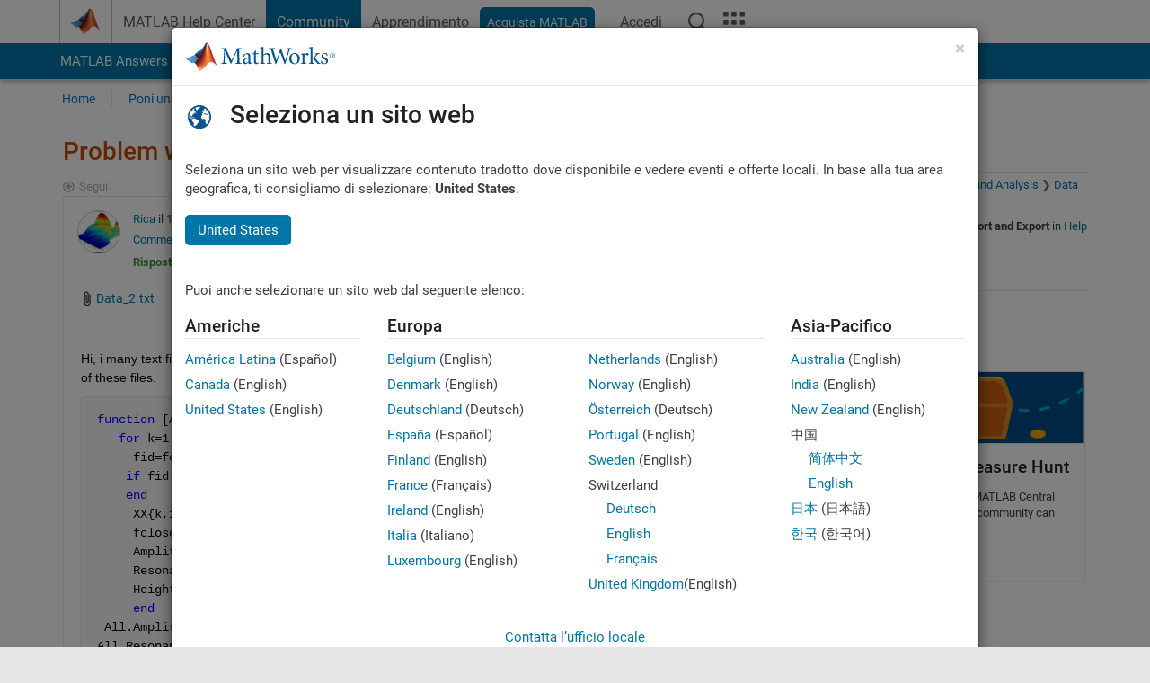

--- FILE ---
content_type: application/x-javascript;charset=utf-8
request_url: https://smetrics.mathworks.com/id?d_visid_ver=5.2.0&d_fieldgroup=A&mcorgid=B1441C8B533095C00A490D4D%40AdobeOrg&mid=92168478556399703544855111429255871058&ts=1769049865475
body_size: -34
content:
{"mid":"92168478556399703544855111429255871058"}